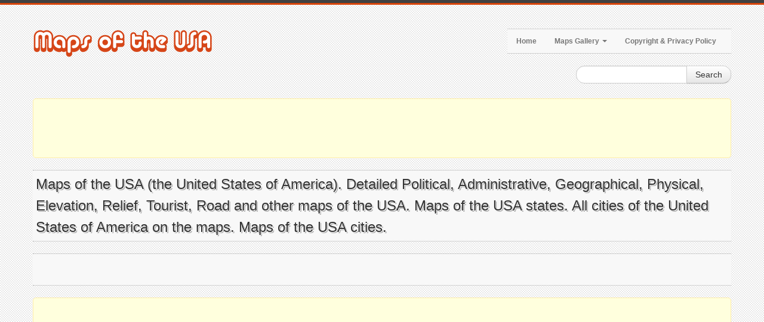

--- FILE ---
content_type: text/html; charset=utf-8
request_url: https://www.maps-of-the-usa.com/
body_size: 8506
content:
<!DOCTYPE html>
<html xmlns="http://www.w3.org/1999/xhtml" lang="en-US">
<head>
    <meta http-equiv="Content-Type" content="text/html; charset=UTF-8" />

    <title>Maps of the USA (the United States of America) | Political, Administrative, Geographical, Physical, Elevation, Relief, Tourist, Road and other maps of the USA | Maps of the USA states | All cities of the United States of America on the maps | Maps of the USA cities</title>

    <meta name="viewport" content="width=device-width, initial-scale=1.0">
    <meta name="distribution" content="global" />
    <meta name="copyright" content="Maps of the USA" lang="en" />
    <meta name="robots" content="noodp" />

    <!-- Webmasters Tools Verification. Start. -->
    <meta name="google-site-verification" content="MMo7Kvqr3IprpwVO-Ys_MPjcBSwh-KB-GYDw_Pg6Z8o" />
    <!-- Webmasters Tools Verification. End. -->

    
    <meta name="robots" content="index, follow" />
    <meta name="keywords" content="map, maps, maps of the USA, USA, USA maps, political maps, administrative maps, geographical maps, physical maps, elevation maps, relief maps, tourist maps, road maps, maps of states, maps of regions, maps of cities, maps with cities" />
    <meta name="description" content="Collection of detailed maps of all states, regions and cities of the USA (the United States of America). Detailed Political, Administrative, Geographical, Physical, Elevation, Relief, Tourist, Road and other maps of the USA. All states and cities of the United States of America on the maps. Maps of the USA cities and states." />

    
    <meta property="og:title" content="Maps of the USA (the United States of America) | Political, Administrative, Geographical, Physical, Elevation, Relief, Tourist, Road and other maps of the USA | Maps of the USA states | All cities of the United States of America on the maps | Maps of the USA cities" />
    <meta property="og:description" content="Collection of detailed maps of all states, regions and cities of the USA (the United States of America). Detailed Political, Administrative, Geographical, Physical, Elevation, Relief, Tourist, Road and other maps of the USA. All states and cities of the United States of America on the maps. Maps of the USA cities and states." />
    <meta property="og:type" content="website" />
    <meta property="og:url" content="https://www.maps-of-the-usa.com/" />
    <meta property="og:image" content="https://www.maps-of-the-usa.com/images/standart_og_preview_image.jpg" />


    <link rel="canonical" href="https://www.maps-of-the-usa.com/" />

    <link href="/style?v=38abxSzFcFKw5aBPedXKeDmI3AuJ88o7YdGWdN7PsQg1" rel="stylesheet"/>


    <!--[if lt IE 9]>
        <script src="http://html5shim.googlecode.com/svn/trunk/html5.js"></script>
        <link type="text/css" href="~/content/style-ie.css" rel="stylesheet"/>
    <![endif]-->

    <link href="/favicon.ico" rel="shortcut icon">
    <link rel="apple-touch-icon-precomposed" href="/images/bookmark-icons/apple-bookmark-icon.png" sizes="180x180" />
    <link rel="apple-touch-icon-precomposed" href="/images/bookmark-icons/apple-bookmark-icon.png" sizes="120x120" />
    <link rel="apple-touch-icon-precomposed" href="/images/bookmark-icons/apple-bookmark-icon.png" sizes="114x114" />
    <link rel="apple-touch-icon-precomposed" href="/images/bookmark-icons/android-bookmark-icon.png" />

    <script type='text/javascript' src='https://platform-api.sharethis.com/js/sharethis.js#property=653a9a25ced3a90019f49f18&product=sop' async='async'></script>

    <!-- Google GPT -->

    <script async src="https://securepubads.g.doubleclick.net/tag/js/gpt.js"></script>

    <!-- Google Page-level Ads. Start. -->

    <script async src="//pagead2.googlesyndication.com/pagead/js/adsbygoogle.js"></script>
    <script>
        (adsbygoogle = window.adsbygoogle || []).push({
            google_ad_client: "ca-pub-4397673380589687",
            enable_page_level_ads: true
        });
    </script>

    <!-- Google Page-level Ads. End. -->

    
    <script type="application/ld+json">
        [
        {
        "@context": "http://schema.org",
        "@type": "BreadcrumbList",
        "itemListElement":
        [
        {
        "@type": "ListItem",
        "position": 1,
        "name": "Home",
        "item": "https://www.maps-of-the-usa.com/"
        }
        ]
        },
        {
        "@context": "http://schema.org",
        "@type": "WebSite",
        "url": "https://www.maps-of-the-usa.com/",
        "potentialAction":
        {
        "@type": "SearchAction",
        "target": "https://www.maps-of-the-usa.com/search?keyword={search_term_string}",
        "query-input": "required name=search_term_string"
        }
        }
        ]
    </script>

</head>

<body>
    <div class="color-bar-1"></div>
    <div class="color-bar-2 color-bg"></div>

    <div class="container main-container">

        <div class="row header">

            <div class="span5 logo">
                <a href="/"><img src="/images/logo.png" alt="Maps of all states, regions and cities of the United States of America | Maps of the USA" /></a>
            </div>

            <div class="span7 navigation">
                <div class="navbar hidden-phone">

                    <ul class="nav">
                        <li><a href="/">Home</a></li>
                        <li class="dropdown">
                            <a class="dropdown-toggle" data-toggle="dropdown" href="#">Maps Gallery <b class="caret"></b></a>
                            <ul class="dropdown-menu">
                                            <li><a href="/usa">Maps of the USA</a></li>
                            </ul>
                        </li>
                        <li><a href="/copyright">Copyright & Privacy Policy</a></li>
                    </ul>

                </div>

                <form action="#" id="mobile-nav" class="visible-phone">
                    <div class="mobile-nav-select">
                        <select onchange="window.open(this.options[this.selectedIndex].value,'_top')">
                            <option value="">Menu...</option>
                            <option value="/">Home</option>
                            <option value="#">Maps Gallery</option>
                                        <option value="/usa">- Maps of the USA</option>
                            <option value="/copyright">Copyright & Privacy Policy</option>
                        </select>
                    </div>
                </form>

            </div>

            <div class="spa4">
                <div class="form-search-float">
                    <form class="form-search" action="/search">
                        <div class="input-append">
                            <input type="text" name="keyword" class="span2 search-query">
                            <button type="submit" class="btn">Search</button>
                        </div>
                    </form>
                </div>
            </div>

        </div>

        <div class="header-indent"></div>

        <!-- Google Ads. Start. -->
        <div class="google-ads-block-all-top">
            <div class="google-ads-block-all-top-location">
                <center>
                    <script async src="//pagead2.googlesyndication.com/pagead/js/adsbygoogle.js"></script>
                    <!-- USA maps (Adaptive) (All, Block, Top) -->
                    <ins class="adsbygoogle"
                         style="display:block"
                         data-ad-client="ca-pub-4397673380589687"
                         data-ad-slot="4635941456"
                         data-ad-format="horizontal"
                         data-full-width-responsive="false"></ins>
                    <script>(adsbygoogle = window.adsbygoogle || []).push({});</script>
                </center>
            </div>
        </div>
        <!-- Google Ads. End. -->

        






<div class="row">
    <div class="span12">
        <div class="home-title"><h1 class="title-bg">Maps of the USA (the United States of America). Detailed Political, Administrative, Geographical, Physical, Elevation, Relief, Tourist, Road and other maps of the USA. Maps of the USA states. All cities of the United States of America on the maps. Maps of the USA cities.</h1></div>
        <div class="share-buttons-block-header">
            <div class="sharethis-inline-share-buttons"></div>
        </div>

        <!-- Google Ads. Recommended. Start. -->
        <div class="google-ads-recommended-4-1">
            <div class="google-ads-recommended-4-1-location">
                <center>
                    <script async src="https://pagead2.googlesyndication.com/pagead/js/adsbygoogle.js"></script>
                    <ins class="adsbygoogle"
                         style="display:block"
                         data-ad-client="ca-pub-4397673380589687"
                         data-ad-slot="5652042464"
                         data-matched-content-rows-num="1"
                         data-matched-content-columns-num="4"
                         data-matched-content-ui-type="image_card_stacked"
                         data-ad-format="autorelaxed"></ins>
                    <script>
                        (adsbygoogle = window.adsbygoogle || []).push({});
                    </script>
                </center>
            </div>
        </div>
        <!-- Google Ads. Recommended. End. -->

        <p>Collection of detailed maps of all states, regions and cities of the USA (the United States of America). Detailed Political, Administrative, Geographical, Physical, Elevation, Relief, Tourist, Road and other maps of the USA. All states and cities of the United States of America on the maps. Maps of the USA cities and states.</p>

        <p>Collection of maps of all regions, countries and territories of the World on <a href="https://www.mapsland.com/" target="_blank" rel="nofollow" title="Mapsland">www.mapsland.com</a>.</p>

        <!-- Google Ads. Start. -->
        <div class="google-ads-top-second-wide">
            <div class="google-ads-top-second-wide-location">
                <center>
                    <script async src="https://pagead2.googlesyndication.com/pagead/js/adsbygoogle.js"></script>
                    <!-- www.maps-of-the-usa.com (Adaptive) (All, Block, Top, Second) -->
                    <ins class="adsbygoogle"
                         style="display:block"
                         data-ad-client="ca-pub-4397673380589687"
                         data-ad-slot="2862227596"
                         data-ad-format="horizontal"
                         data-full-width-responsive="false"></ins>
                    <script>
                        (adsbygoogle = window.adsbygoogle || []).push({});
                    </script>
                </center>
            </div>
        </div>
        <!-- Google Ads. End. -->

    </div>
</div>

<div class="row">
    <div class="span12">
        <div class="home-page-banner">
            <center>
                <a href="/online-interactive-map-of-the-distribution-of-coronavirus-in-the-usa-and-world" target="_self" title="Online interactive map of the distribution of Coronavirus in the USA and World">
                    <img src="/images/coronavirus-home-banner.jpg" alt="Online interactive map of the distribution of Coronavirus in the USA and World" />
                </a>
            </center>
        </div>
    </div>
</div>

        <div class="row">
            <div class="span12">
                        <div class="home-title"><h2 class="title-bg">States of the USA</h2></div>
            </div>
            <div class="span12">
                <div class="row regions-list">
                            <div class="span4 regions-list-border">
                                        <a href="/usa/alabama">Maps of <strong>Alabama state</strong></a>
                            </div>
                            <div class="span4 regions-list-border">
                                        <a href="/usa/alaska">Maps of <strong>Alaska state</strong></a>
                            </div>
                            <div class="span4 regions-list-border">
                                        <a href="/usa/arizona">Maps of <strong>Arizona state</strong></a>
                            </div>
                        <div class="clearfix"></div>
                            <div class="span4 regions-list-border">
                                        <a href="/usa/arkansas">Maps of <strong>Arkansas state</strong></a>
                            </div>
                            <div class="span4 regions-list-border">
                                        <a href="/usa/california">Maps of <strong>California state</strong></a>
                            </div>
                            <div class="span4 regions-list-border">
                                        <a href="/usa/colorado">Maps of <strong>Colorado state</strong></a>
                            </div>
                        <div class="clearfix"></div>
                            <div class="span4 regions-list-border">
                                        <a href="/usa/connecticut">Maps of <strong>Connecticut state</strong></a>
                            </div>
                            <div class="span4 regions-list-border">
                                        <a href="/usa/delaware">Maps of <strong>Delaware state</strong></a>
                            </div>
                            <div class="span4 regions-list-border">
                                        <a href="/usa/florida">Maps of <strong>Florida state</strong></a>
                            </div>
                        <div class="clearfix"></div>
                            <div class="span4 regions-list-border">
                                        <a href="/usa/georgia">Maps of <strong>Georgia state</strong></a>
                            </div>
                            <div class="span4 regions-list-border">
                                        <a href="/usa/hawaii">Maps of <strong>Hawaii state</strong></a>
                            </div>
                            <div class="span4 regions-list-border">
                                        <a href="/usa/idaho">Maps of <strong>Idaho state</strong></a>
                            </div>
                        <div class="clearfix"></div>
                            <div class="span4 regions-list-border">
                                        <a href="/usa/illinois">Maps of <strong>Illinois state</strong></a>
                            </div>
                            <div class="span4 regions-list-border">
                                        <a href="/usa/indiana">Maps of <strong>Indiana state</strong></a>
                            </div>
                            <div class="span4 regions-list-border">
                                        <a href="/usa/iowa">Maps of <strong>Iowa state</strong></a>
                            </div>
                        <div class="clearfix"></div>
                            <div class="span4 regions-list-border">
                                        <a href="/usa/kansas">Maps of <strong>Kansas state</strong></a>
                            </div>
                            <div class="span4 regions-list-border">
                                        <a href="/usa/kentucky">Maps of <strong>Kentucky state</strong></a>
                            </div>
                            <div class="span4 regions-list-border">
                                        <a href="/usa/louisiana">Maps of <strong>Louisiana state</strong></a>
                            </div>
                        <div class="clearfix"></div>
                            <div class="span4 regions-list-border">
                                        <a href="/usa/maine">Maps of <strong>Maine state</strong></a>
                            </div>
                            <div class="span4 regions-list-border">
                                        <a href="/usa/maryland">Maps of <strong>Maryland state</strong></a>
                            </div>
                            <div class="span4 regions-list-border">
                                        <a href="/usa/massachusetts">Maps of <strong>Massachusetts state</strong></a>
                            </div>
                        <div class="clearfix"></div>
                            <div class="span4 regions-list-border">
                                        <a href="/usa/michigan">Maps of <strong>Michigan state</strong></a>
                            </div>
                            <div class="span4 regions-list-border">
                                        <a href="/usa/minnesota">Maps of <strong>Minnesota state</strong></a>
                            </div>
                            <div class="span4 regions-list-border">
                                        <a href="/usa/mississippi">Maps of <strong>Mississippi state</strong></a>
                            </div>
                        <div class="clearfix"></div>
                            <div class="span4 regions-list-border">
                                        <a href="/usa/missouri">Maps of <strong>Missouri state</strong></a>
                            </div>
                            <div class="span4 regions-list-border">
                                        <a href="/usa/montana">Maps of <strong>Montana state</strong></a>
                            </div>
                            <div class="span4 regions-list-border">
                                        <a href="/usa/nebraska">Maps of <strong>Nebraska state</strong></a>
                            </div>
                        <div class="clearfix"></div>
                            <div class="span4 regions-list-border">
                                        <a href="/usa/nevada">Maps of <strong>Nevada state</strong></a>
                            </div>
                            <div class="span4 regions-list-border">
                                        <a href="/usa/new-hampshire">Maps of <strong>New Hampshire state</strong></a>
                            </div>
                            <div class="span4 regions-list-border">
                                        <a href="/usa/new-jersey">Maps of <strong>New Jersey state</strong></a>
                            </div>
                        <div class="clearfix"></div>
                            <div class="span4 regions-list-border">
                                        <a href="/usa/new-mexico">Maps of <strong>New Mexico state</strong></a>
                            </div>
                            <div class="span4 regions-list-border">
                                        <a href="/usa/new-york">Maps of <strong>New York state</strong></a>
                            </div>
                            <div class="span4 regions-list-border">
                                        <a href="/usa/north-carolina">Maps of <strong>North Carolina state</strong></a>
                            </div>
                        <div class="clearfix"></div>
                            <div class="span4 regions-list-border">
                                        <a href="/usa/north-dakota">Maps of <strong>North Dakota state</strong></a>
                            </div>
                            <div class="span4 regions-list-border">
                                        <a href="/usa/ohio">Maps of <strong>Ohio state</strong></a>
                            </div>
                            <div class="span4 regions-list-border">
                                        <a href="/usa/oklahoma">Maps of <strong>Oklahoma state</strong></a>
                            </div>
                        <div class="clearfix"></div>
                            <div class="span4 regions-list-border">
                                        <a href="/usa/oregon">Maps of <strong>Oregon state</strong></a>
                            </div>
                            <div class="span4 regions-list-border">
                                        <a href="/usa/pennsylvania">Maps of <strong>Pennsylvania state</strong></a>
                            </div>
                            <div class="span4 regions-list-border">
                                        <a href="/usa/rhode-island">Maps of <strong>Rhode Island state</strong></a>
                            </div>
                        <div class="clearfix"></div>
                            <div class="span4 regions-list-border">
                                        <a href="/usa/south-carolina">Maps of <strong>South Carolina state</strong></a>
                            </div>
                            <div class="span4 regions-list-border">
                                        <a href="/usa/south-dakota">Maps of <strong>South Dakota state</strong></a>
                            </div>
                            <div class="span4 regions-list-border">
                                        <a href="/usa/tennessee">Maps of <strong>Tennessee state</strong></a>
                            </div>
                        <div class="clearfix"></div>
                            <div class="span4 regions-list-border">
                                        <a href="/usa/texas">Maps of <strong>Texas state</strong></a>
                            </div>
                            <div class="span4 regions-list-border">
                                        <a href="/usa/utah">Maps of <strong>Utah state</strong></a>
                            </div>
                            <div class="span4 regions-list-border">
                                        <a href="/usa/vermont">Maps of <strong>Vermont state</strong></a>
                            </div>
                        <div class="clearfix"></div>
                            <div class="span4 regions-list-border">
                                        <a href="/usa/virginia">Maps of <strong>Virginia state</strong></a>
                            </div>
                            <div class="span4 regions-list-border">
                                        <a href="/usa/washington">Maps of <strong>Washington state</strong></a>
                            </div>
                            <div class="span4 regions-list-border">
                                        <a href="/usa/west-virginia">Maps of <strong>West Virginia state</strong></a>
                            </div>
                        <div class="clearfix"></div>
                            <div class="span4 regions-list-border">
                                        <a href="/usa/wisconsin">Maps of <strong>Wisconsin state</strong></a>
                            </div>
                            <div class="span4 regions-list-border">
                                        <a href="/usa/wyoming">Maps of <strong>Wyoming state</strong></a>
                            </div>
                        <div class="clearfix"></div>
                </div>
            </div>
        </div>


<div class="row">
    <div class="span12">

        <!-- Google Ads. Start. -->
        <div class="google-ads-block-home">
            <div class="google-ads-block-home-location">
                <center>
                    <script async src="//pagead2.googlesyndication.com/pagead/js/adsbygoogle.js"></script>
                    <!-- USA maps (Adaptive) (Home, Block) -->
                    <ins class="adsbygoogle"
                         style="display:block"
                         data-ad-client="ca-pub-4397673380589687"
                         data-ad-slot="1403273456"
                         data-ad-format="auto"
                         data-full-width-responsive="true"></ins>
                    <script>(adsbygoogle = window.adsbygoogle || []).push({});</script>
                </center>
            </div>
        </div>
        <!-- Google Ads. End. -->

    </div>
</div>

        <div class="row">
            <div class="span12">
                        <div class="home-title"><h2 class="title-bg">Maps of the USA</h2></div>
            </div>
            <div class="span12 gallery">
                <div class="row clearfix">
                    <div align="center">
                                <div class="span3 gallery-item gallery-item-style">
                                    <div class="regions-maps-list-map">
                                        <a href="/usa/сoronavirus-covid-19-usa-map">
                                            <img src="/maps/usa/сoronavirus-covid-19-usa-map-preview.jpg">
                                        </a>
                                        <span class="regions-maps-list-map-details">
                                            <a href="/usa/сoronavirus-covid-19-usa-map">Coronavirus (COVID-19) USA map</a>
                                        </span>
                                    </div>
                                </div>
                                <div class="span3 gallery-item gallery-item-style">
                                    <div class="regions-maps-list-map">
                                        <a href="/usa/covid-19-outbreak-cases-in-the-united-states-by-counties-confirmed-26-03-2020">
                                            <img src="/maps/usa/covid-19-outbreak-cases-in-the-united-states-by-counties-confirmed-26-03-2020-preview.jpg">
                                        </a>
                                        <span class="regions-maps-list-map-details">
                                            <a href="/usa/covid-19-outbreak-cases-in-the-united-states-by-counties-confirmed-26-03-2020">COVID-19 Outbreak Cases in the United States by counties (Confirmed) - 26.03.2020</a>
                                        </span>
                                    </div>
                                </div>
                                <div class="span3 gallery-item gallery-item-style">
                                    <div class="regions-maps-list-map">
                                        <a href="/usa/detailed-cartoon-map-of-the-usa">
                                            <img src="/maps/usa/detailed-cartoon-map-of-the-usa-preview.jpg">
                                        </a>
                                        <span class="regions-maps-list-map-details">
                                            <a href="/usa/detailed-cartoon-map-of-the-usa">Detailed cartoon map of the USA</a>
                                        </span>
                                    </div>
                                </div>
                                <div class="span3 gallery-item gallery-item-style">
                                    <div class="regions-maps-list-map">
                                        <a href="/usa/detailed-illustrated-map-of-the-usa">
                                            <img src="/maps/usa/detailed-illustrated-map-of-the-usa-preview.jpg">
                                        </a>
                                        <span class="regions-maps-list-map-details">
                                            <a href="/usa/detailed-illustrated-map-of-the-usa">Detailed illustrated map of the U.S.A.</a>
                                        </span>
                                    </div>
                                </div>
                            <div class="clearfix"></div>
                                <div class="span3 gallery-item gallery-item-style">
                                    <div class="regions-maps-list-map">
                                        <a href="/usa/detailed-kids-illustrated-map-of-the-usa">
                                            <img src="/maps/usa/detailed-kids-illustrated-map-of-the-usa-preview.jpg">
                                        </a>
                                        <span class="regions-maps-list-map-details">
                                            <a href="/usa/detailed-kids-illustrated-map-of-the-usa">Detailed kids illustrated map of the USA</a>
                                        </span>
                                    </div>
                                </div>
                                <div class="span3 gallery-item gallery-item-style">
                                    <div class="regions-maps-list-map">
                                        <a href="/usa/detailed-kids-major-tourist-attractions-map-of-the-usa">
                                            <img src="/maps/usa/detailed-kids-major-tourist-attractions-map-of-the-usa-preview.jpg">
                                        </a>
                                        <span class="regions-maps-list-map-details">
                                            <a href="/usa/detailed-kids-major-tourist-attractions-map-of-the-usa">Detailed kids major tourist attractions map of the USA</a>
                                        </span>
                                    </div>
                                </div>
                                <div class="span3 gallery-item gallery-item-style">
                                    <div class="regions-maps-list-map">
                                        <a href="/usa/detailed-location-map-of-the-united-states">
                                            <img src="/maps/usa/detailed-location-map-of-the-united-states-preview.jpg">
                                        </a>
                                        <span class="regions-maps-list-map-details">
                                            <a href="/usa/detailed-location-map-of-the-united-states">Detailed location map of the United States</a>
                                        </span>
                                    </div>
                                </div>
                                <div class="span3 gallery-item gallery-item-style">
                                    <div class="regions-maps-list-map">
                                        <a href="/usa/detailed-physical-features-map-of-the-united-states">
                                            <img src="/maps/usa/detailed-physical-features-map-of-the-united-states-preview.jpg">
                                        </a>
                                        <span class="regions-maps-list-map-details">
                                            <a href="/usa/detailed-physical-features-map-of-the-united-states">Detailed physical features map of the United States</a>
                                        </span>
                                    </div>
                                </div>
                            <div class="clearfix"></div>
                                <div class="span3 gallery-item gallery-item-style">
                                    <div class="regions-maps-list-map">
                                        <a href="/usa/detailed-political-and-administrative-map-of-the-usa-2002">
                                            <img src="/maps/usa/detailed-political-and-administrative-map-of-the-usa-2002-preview.jpg">
                                        </a>
                                        <span class="regions-maps-list-map-details">
                                            <a href="/usa/detailed-political-and-administrative-map-of-the-usa-2002">Detailed political and administrative map of the USA - 2002</a>
                                        </span>
                                    </div>
                                </div>
                                <div class="span3 gallery-item gallery-item-style">
                                    <div class="regions-maps-list-map">
                                        <a href="/usa/detailed-political-and-administrative-map-of-the-usa-with-major-cities-2000">
                                            <img src="/maps/usa/detailed-political-and-administrative-map-of-the-usa-with-major-cities-2000-preview.jpg">
                                        </a>
                                        <span class="regions-maps-list-map-details">
                                            <a href="/usa/detailed-political-and-administrative-map-of-the-usa-with-major-cities-2000">Detailed political and administrative map of the USA with major cities - 2000</a>
                                        </span>
                                    </div>
                                </div>
                                <div class="span3 gallery-item gallery-item-style">
                                    <div class="regions-maps-list-map">
                                        <a href="/usa/illustrated-baby-map-of-the-usa">
                                            <img src="/maps/usa/illustrated-baby-map-of-the-usa-preview.jpg">
                                        </a>
                                        <span class="regions-maps-list-map-details">
                                            <a href="/usa/illustrated-baby-map-of-the-usa">Illustrated baby map of the USA</a>
                                        </span>
                                    </div>
                                </div>
                                <div class="span3 gallery-item gallery-item-style">
                                    <div class="regions-maps-list-map">
                                        <a href="/usa/large-administrative-map-of-the-usa">
                                            <img src="/maps/usa/large-administrative-map-of-the-usa-preview.jpg">
                                        </a>
                                        <span class="regions-maps-list-map-details">
                                            <a href="/usa/large-administrative-map-of-the-usa">Large administrative map of the USA</a>
                                        </span>
                                    </div>
                                </div>
                            <div class="clearfix"></div>
                                <div class="span3 gallery-item gallery-item-style">
                                    <div class="regions-maps-list-map">
                                        <a href="/usa/large-average-precipitation-map-of-the-usa">
                                            <img src="/maps/usa/large-average-precipitation-map-of-the-usa-preview.jpg">
                                        </a>
                                        <span class="regions-maps-list-map-details">
                                            <a href="/usa/large-average-precipitation-map-of-the-usa">Large average precipitation map of the USA</a>
                                        </span>
                                    </div>
                                </div>
                                <div class="span3 gallery-item gallery-item-style">
                                    <div class="regions-maps-list-map">
                                        <a href="/usa/large-cartoon-map-of-the-usa">
                                            <img src="/maps/usa/large-cartoon-map-of-the-usa-preview.jpg">
                                        </a>
                                        <span class="regions-maps-list-map-details">
                                            <a href="/usa/large-cartoon-map-of-the-usa">Large cartoon map of the USA</a>
                                        </span>
                                    </div>
                                </div>
                                <div class="span3 gallery-item gallery-item-style">
                                    <div class="regions-maps-list-map">
                                        <a href="/usa/large-detailed-administrative-map-of-the-usa-with-highways-and-major-cities">
                                            <img src="/maps/usa/large-detailed-administrative-map-of-the-usa-with-highways-and-major-cities-preview.jpg">
                                        </a>
                                        <span class="regions-maps-list-map-details">
                                            <a href="/usa/large-detailed-administrative-map-of-the-usa-with-highways-and-major-cities">Large detailed administrative map of the USA with highways and major cities</a>
                                        </span>
                                    </div>
                                </div>
                                <div class="span3 gallery-item gallery-item-style">
                                    <div class="regions-maps-list-map">
                                        <a href="/usa/large-detailed-elevation-map-of-the-usa-with-roads-and-major-cities">
                                            <img src="/maps/usa/large-detailed-elevation-map-of-the-usa-with-roads-and-major-cities-preview.jpg">
                                        </a>
                                        <span class="regions-maps-list-map-details">
                                            <a href="/usa/large-detailed-elevation-map-of-the-usa-with-roads-and-major-cities">Large detailed elevation map of the USA with roads and major cities</a>
                                        </span>
                                    </div>
                                </div>
                            <div class="clearfix"></div>
                                <div class="span3 gallery-item gallery-item-style">
                                    <div class="regions-maps-list-map">
                                        <a href="/usa/large-detailed-kids-map-of-the-usa">
                                            <img src="/maps/usa/large-detailed-kids-map-of-the-usa-preview.jpg">
                                        </a>
                                        <span class="regions-maps-list-map-details">
                                            <a href="/usa/large-detailed-kids-map-of-the-usa">Large detailed kids map of the USA</a>
                                        </span>
                                    </div>
                                </div>
                                <div class="span3 gallery-item gallery-item-style">
                                    <div class="regions-maps-list-map">
                                        <a href="/usa/large-detailed-map-of-area-codes-and-time-zones-of-the-usa">
                                            <img src="/maps/usa/large-detailed-map-of-area-codes-and-time-zones-of-the-usa-preview.jpg">
                                        </a>
                                        <span class="regions-maps-list-map-details">
                                            <a href="/usa/large-detailed-map-of-area-codes-and-time-zones-of-the-usa">Large detailed map of area codes and time zones of the USA</a>
                                        </span>
                                    </div>
                                </div>
                                <div class="span3 gallery-item gallery-item-style">
                                    <div class="regions-maps-list-map">
                                        <a href="/usa/large-detailed-political-and-administrative-map-of-the-usa-1999">
                                            <img src="/maps/usa/large-detailed-political-and-administrative-map-of-the-usa-1999-preview.jpg">
                                        </a>
                                        <span class="regions-maps-list-map-details">
                                            <a href="/usa/large-detailed-political-and-administrative-map-of-the-usa-1999">Large detailed political and administrative map of the USA - 1999</a>
                                        </span>
                                    </div>
                                </div>
                                <div class="span3 gallery-item gallery-item-style">
                                    <div class="regions-maps-list-map">
                                        <a href="/usa/large-detailed-political-and-administrative-map-of-the-usa-2001">
                                            <img src="/maps/usa/large-detailed-political-and-administrative-map-of-the-usa-2001-preview.jpg">
                                        </a>
                                        <span class="regions-maps-list-map-details">
                                            <a href="/usa/large-detailed-political-and-administrative-map-of-the-usa-2001">Large detailed political and administrative map of the USA - 2001</a>
                                        </span>
                                    </div>
                                </div>
                            <div class="clearfix"></div>
                                <div class="span3 gallery-item gallery-item-style">
                                    <div class="regions-maps-list-map">
                                        <a href="/usa/large-detailed-political-and-administrative-map-of-the-usa-with-highways-and-major-cities">
                                            <img src="/maps/usa/large-detailed-political-and-administrative-map-of-the-usa-with-highways-and-major-cities-preview.jpg">
                                        </a>
                                        <span class="regions-maps-list-map-details">
                                            <a href="/usa/large-detailed-political-and-administrative-map-of-the-usa-with-highways-and-major-cities">Large detailed political and administrative map of the USA with highways and major cities</a>
                                        </span>
                                    </div>
                                </div>
                                <div class="span3 gallery-item gallery-item-style">
                                    <div class="regions-maps-list-map">
                                        <a href="/usa/large-detailed-political-map-of-the-usa-with-roads-and-cities">
                                            <img src="/maps/usa/large-detailed-political-map-of-the-usa-with-roads-and-cities-preview.jpg">
                                        </a>
                                        <span class="regions-maps-list-map-details">
                                            <a href="/usa/large-detailed-political-map-of-the-usa-with-roads-and-cities">Large detailed political map of the USA with roads and cities</a>
                                        </span>
                                    </div>
                                </div>
                                <div class="span3 gallery-item gallery-item-style">
                                    <div class="regions-maps-list-map">
                                        <a href="/usa/large-detailed-relief-administrative-and-political-map-of-the-usa-with-all-cities-and-highways">
                                            <img src="/maps/usa/large-detailed-relief-administrative-and-political-map-of-the-usa-with-all-cities-and-highways-preview.jpg">
                                        </a>
                                        <span class="regions-maps-list-map-details">
                                            <a href="/usa/large-detailed-relief-administrative-and-political-map-of-the-usa-with-all-cities-and-highways">Large detailed relief, administrative and political map of the USA with all cities and highways</a>
                                        </span>
                                    </div>
                                </div>
                                <div class="span3 gallery-item gallery-item-style">
                                    <div class="regions-maps-list-map">
                                        <a href="/usa/large-detailed-road-and-topographical-map-of-the-usa">
                                            <img src="/maps/usa/large-detailed-road-and-topographical-map-of-the-usa-preview.jpg">
                                        </a>
                                        <span class="regions-maps-list-map-details">
                                            <a href="/usa/large-detailed-road-and-topographical-map-of-the-usa">Large detailed road and topographical map of the USA</a>
                                        </span>
                                    </div>
                                </div>
                            <div class="clearfix"></div>
                                <div class="span3 gallery-item gallery-item-style">
                                    <div class="regions-maps-list-map">
                                        <a href="/usa/large-detailed-shaded-relief-map-of-the-usa">
                                            <img src="/maps/usa/large-detailed-shaded-relief-map-of-the-usa-preview.jpg">
                                        </a>
                                        <span class="regions-maps-list-map-details">
                                            <a href="/usa/large-detailed-shaded-relief-map-of-the-usa">Large detailed shaded relief map of the USA</a>
                                        </span>
                                    </div>
                                </div>
                                <div class="span3 gallery-item gallery-item-style">
                                    <div class="regions-maps-list-map">
                                        <a href="/usa/large-detailed-time-zones-map-of-the-united-states">
                                            <img src="/maps/usa/large-detailed-time-zones-map-of-the-united-states-preview.jpg">
                                        </a>
                                        <span class="regions-maps-list-map-details">
                                            <a href="/usa/large-detailed-time-zones-map-of-the-united-states">Large detailed time zones map of the United States</a>
                                        </span>
                                    </div>
                                </div>
                                <div class="span3 gallery-item gallery-item-style">
                                    <div class="regions-maps-list-map">
                                        <a href="/usa/large-elevation-map-of-the-usa-with-roads-major-cities-and-airports">
                                            <img src="/maps/usa/large-elevation-map-of-the-usa-with-roads-major-cities-and-airports-preview.jpg">
                                        </a>
                                        <span class="regions-maps-list-map-details">
                                            <a href="/usa/large-elevation-map-of-the-usa-with-roads-major-cities-and-airports">Large elevation map of the USA with roads, major cities and airports</a>
                                        </span>
                                    </div>
                                </div>
                                <div class="span3 gallery-item gallery-item-style">
                                    <div class="regions-maps-list-map">
                                        <a href="/usa/large-general-reference-map-of-the-usa">
                                            <img src="/maps/usa/large-general-reference-map-of-the-usa-preview.jpg">
                                        </a>
                                        <span class="regions-maps-list-map-details">
                                            <a href="/usa/large-general-reference-map-of-the-usa">Large general reference map of the USA</a>
                                        </span>
                                    </div>
                                </div>
                            <div class="clearfix"></div>
                                <div class="span3 gallery-item gallery-item-style">
                                    <div class="regions-maps-list-map">
                                        <a href="/usa/large-highways-map-of-the-usa">
                                            <img src="/maps/usa/large-highways-map-of-the-usa-preview.jpg">
                                        </a>
                                        <span class="regions-maps-list-map-details">
                                            <a href="/usa/large-highways-map-of-the-usa">Large highways map of the USA</a>
                                        </span>
                                    </div>
                                </div>
                                <div class="span3 gallery-item gallery-item-style">
                                    <div class="regions-maps-list-map">
                                        <a href="/usa/large-highways-system-map-of-the-usa-1955">
                                            <img src="/maps/usa/large-highways-system-map-of-the-usa-1955-preview.jpg">
                                        </a>
                                        <span class="regions-maps-list-map-details">
                                            <a href="/usa/large-highways-system-map-of-the-usa-1955">Large highways system map of the USA - 1955</a>
                                        </span>
                                    </div>
                                </div>
                                <div class="span3 gallery-item gallery-item-style">
                                    <div class="regions-maps-list-map">
                                        <a href="/usa/large-kids-map-of-the-usa">
                                            <img src="/maps/usa/large-kids-map-of-the-usa-preview.jpg">
                                        </a>
                                        <span class="regions-maps-list-map-details">
                                            <a href="/usa/large-kids-map-of-the-usa">Large kids map of the USA</a>
                                        </span>
                                    </div>
                                </div>
                                <div class="span3 gallery-item gallery-item-style">
                                    <div class="regions-maps-list-map">
                                        <a href="/usa/large-physical-map-of-the-usa">
                                            <img src="/maps/usa/large-physical-map-of-the-usa-preview.jpg">
                                        </a>
                                        <span class="regions-maps-list-map-details">
                                            <a href="/usa/large-physical-map-of-the-usa">Large physical map of the USA</a>
                                        </span>
                                    </div>
                                </div>
                            <div class="clearfix"></div>
                                <div class="span3 gallery-item gallery-item-style">
                                    <div class="regions-maps-list-map">
                                        <a href="/usa/large-political-and-administrative-map-of-the-usa-2002">
                                            <img src="/maps/usa/large-political-and-administrative-map-of-the-usa-2002-preview.jpg">
                                        </a>
                                        <span class="regions-maps-list-map-details">
                                            <a href="/usa/large-political-and-administrative-map-of-the-usa-2002">Large political and administrative map of the USA - 2002</a>
                                        </span>
                                    </div>
                                </div>
                                <div class="span3 gallery-item gallery-item-style">
                                    <div class="regions-maps-list-map">
                                        <a href="/usa/large-political-map-of-the-united-states">
                                            <img src="/maps/usa/large-political-map-of-the-united-states-preview.jpg">
                                        </a>
                                        <span class="regions-maps-list-map-details">
                                            <a href="/usa/large-political-map-of-the-united-states">Large political map of the United States</a>
                                        </span>
                                    </div>
                                </div>
                                <div class="span3 gallery-item gallery-item-style">
                                    <div class="regions-maps-list-map">
                                        <a href="/usa/large-puzzle-statemap-of-the-usa">
                                            <img src="/maps/usa/large-puzzle-statemap-of-the-usa-preview.jpg">
                                        </a>
                                        <span class="regions-maps-list-map-details">
                                            <a href="/usa/large-puzzle-statemap-of-the-usa">Large puzzle statemap of the USA</a>
                                        </span>
                                    </div>
                                </div>
                                <div class="span3 gallery-item gallery-item-style">
                                    <div class="regions-maps-list-map">
                                        <a href="/usa/large-regions-map-of-the-usa">
                                            <img src="/maps/usa/large-regions-map-of-the-usa-preview.jpg">
                                        </a>
                                        <span class="regions-maps-list-map-details">
                                            <a href="/usa/large-regions-map-of-the-usa">Large regions map of the USA</a>
                                        </span>
                                    </div>
                                </div>
                            <div class="clearfix"></div>
                                <div class="span3 gallery-item gallery-item-style">
                                    <div class="regions-maps-list-map">
                                        <a href="/usa/large-scale-administrative-divisions-map-of-the-usa">
                                            <img src="/maps/usa/large-scale-administrative-divisions-map-of-the-usa-preview.jpg">
                                        </a>
                                        <span class="regions-maps-list-map-details">
                                            <a href="/usa/large-scale-administrative-divisions-map-of-the-usa">Large scale administrative divisions map of the USA</a>
                                        </span>
                                    </div>
                                </div>
                                <div class="span3 gallery-item gallery-item-style">
                                    <div class="regions-maps-list-map">
                                        <a href="/usa/large-scale-highways-map-of-the-usa">
                                            <img src="/maps/usa/large-scale-highways-map-of-the-usa-preview.jpg">
                                        </a>
                                        <span class="regions-maps-list-map-details">
                                            <a href="/usa/large-scale-highways-map-of-the-usa">Large scale highways map of the USA</a>
                                        </span>
                                    </div>
                                </div>
                                <div class="span3 gallery-item gallery-item-style">
                                    <div class="regions-maps-list-map">
                                        <a href="/usa/large-scale-old-political-and-administreative-map-of-the-usa-1877">
                                            <img src="/maps/usa/large-scale-old-political-and-administreative-map-of-the-usa-1877-preview.jpg">
                                        </a>
                                        <span class="regions-maps-list-map-details">
                                            <a href="/usa/large-scale-old-political-and-administreative-map-of-the-usa-1877">Large scale old political and administreative map of the USA - 1877</a>
                                        </span>
                                    </div>
                                </div>
                                <div class="span3 gallery-item gallery-item-style">
                                    <div class="regions-maps-list-map">
                                        <a href="/usa/large-scale-political-and-administrative-map-of-the-usa-1999">
                                            <img src="/maps/usa/large-scale-political-and-administrative-map-of-the-usa-1999-preview.jpg">
                                        </a>
                                        <span class="regions-maps-list-map-details">
                                            <a href="/usa/large-scale-political-and-administrative-map-of-the-usa-1999">Large scale political and administrative map of the USA - 1999</a>
                                        </span>
                                    </div>
                                </div>
                            <div class="clearfix"></div>
                                <div class="span3 gallery-item gallery-item-style">
                                    <div class="regions-maps-list-map">
                                        <a href="/usa/large-scale-political-and-administrative-map-of-the-usa-2001">
                                            <img src="/maps/usa/large-scale-political-and-administrative-map-of-the-usa-2001-preview.jpg">
                                        </a>
                                        <span class="regions-maps-list-map-details">
                                            <a href="/usa/large-scale-political-and-administrative-map-of-the-usa-2001">Large scale political and administrative map of the USA - 2001</a>
                                        </span>
                                    </div>
                                </div>
                                <div class="span3 gallery-item gallery-item-style">
                                    <div class="regions-maps-list-map">
                                        <a href="/usa/large-scale-political-and-administrative-map-of-the-usa-2002">
                                            <img src="/maps/usa/large-scale-political-and-administrative-map-of-the-usa-2002-preview.jpg">
                                        </a>
                                        <span class="regions-maps-list-map-details">
                                            <a href="/usa/large-scale-political-and-administrative-map-of-the-usa-2002">Large scale political and administrative map of the USA - 2002</a>
                                        </span>
                                    </div>
                                </div>
                                <div class="span3 gallery-item gallery-item-style">
                                    <div class="regions-maps-list-map">
                                        <a href="/usa/large-scale-political-and-administrative-map-of-the-usa-with-major-cities-2000">
                                            <img src="/maps/usa/large-scale-political-and-administrative-map-of-the-usa-with-major-cities-2000-preview.jpg">
                                        </a>
                                        <span class="regions-maps-list-map-details">
                                            <a href="/usa/large-scale-political-and-administrative-map-of-the-usa-with-major-cities-2000">Large scale political and administrative map of the USA with major cities - 2000</a>
                                        </span>
                                    </div>
                                </div>
                                <div class="span3 gallery-item gallery-item-style">
                                    <div class="regions-maps-list-map">
                                        <a href="/usa/large-travel-card-of-the-usa">
                                            <img src="/maps/usa/large-travel-card-of-the-usa-preview.jpg">
                                        </a>
                                        <span class="regions-maps-list-map-details">
                                            <a href="/usa/large-travel-card-of-the-usa">Large travel card of the USA</a>
                                        </span>
                                    </div>
                                </div>
                            <div class="clearfix"></div>
                                <div class="span3 gallery-item gallery-item-style">
                                    <div class="regions-maps-list-map">
                                        <a href="/usa/large-usa-area-codes-map-with-time-zones">
                                            <img src="/maps/usa/large-usa-area-codes-map-with-time-zones-preview.jpg">
                                        </a>
                                        <span class="regions-maps-list-map-details">
                                            <a href="/usa/large-usa-area-codes-map-with-time-zones">Large USA area codes map with time zones</a>
                                        </span>
                                    </div>
                                </div>
                                <div class="span3 gallery-item gallery-item-style">
                                    <div class="regions-maps-list-map">
                                        <a href="/usa/political-map-of-the-united-states">
                                            <img src="/maps/usa/political-map-of-the-united-states-preview.jpg">
                                        </a>
                                        <span class="regions-maps-list-map-details">
                                            <a href="/usa/political-map-of-the-united-states">Political map of the United States</a>
                                        </span>
                                    </div>
                                </div>
                                <div class="span3 gallery-item gallery-item-style">
                                    <div class="regions-maps-list-map">
                                        <a href="/usa/table-of-distances-between-the-cities-of-the-usa">
                                            <img src="/maps/usa/table-of-distances-between-the-cities-of-the-usa-preview.jpg">
                                        </a>
                                        <span class="regions-maps-list-map-details">
                                            <a href="/usa/table-of-distances-between-the-cities-of-the-usa">Table of distances between the cities of the USA</a>
                                        </span>
                                    </div>
                                </div>
                                <div class="span3 gallery-item gallery-item-style">
                                    <div class="regions-maps-list-map">
                                        <a href="/usa/topographical-map-of-the-usa-with-highways-and-major-cities">
                                            <img src="/maps/usa/topographical-map-of-the-usa-with-highways-and-major-cities-preview.jpg">
                                        </a>
                                        <span class="regions-maps-list-map-details">
                                            <a href="/usa/topographical-map-of-the-usa-with-highways-and-major-cities">Topographical map of the USA with highways and major cities</a>
                                        </span>
                                    </div>
                                </div>
                            <div class="clearfix"></div>
                                <div class="span3 gallery-item gallery-item-style">
                                    <div class="regions-maps-list-map">
                                        <a href="/usa/us-coronavirus-map-by-state-26-03-2020">
                                            <img src="/maps/usa/us-coronavirus-map-by-state-26-03-2020-preview.jpg">
                                        </a>
                                        <span class="regions-maps-list-map-details">
                                            <a href="/usa/us-coronavirus-map-by-state-26-03-2020">US Coronavirus map by state - 26.03.2020</a>
                                        </span>
                                    </div>
                                </div>
                            <div class="clearfix"></div>
                    </div>
                </div>
            </div>
        </div>


        <!-- Google Ads. Start. -->
        <div class="google-ads-block-all-bottom">
            <div class="google-ads-block-all-bottom-location">
                <center>
                    <script async src="//pagead2.googlesyndication.com/pagead/js/adsbygoogle.js"></script>
                    <!-- USA maps (Adaptive) (All, Block, Bottom) -->
                    <ins class="adsbygoogle"
                         style="display:block"
                         data-ad-client="ca-pub-4397673380589687"
                         data-ad-slot="7589407855"
                         data-ad-format="auto"
                         data-full-width-responsive="true"></ins>
                    <script>(adsbygoogle = window.adsbygoogle || []).push({});</script>
                </center>
            </div>
        </div>
        <!-- Google Ads. End. -->

    </div>

    <div class="footer-container">
        <div class="container">
            <div class="row">
                <div class="span12 footer-col footer-sub">
                    <div class="row no-margin">
                        <div class="span6">
                            <span class="left">
                                Copyright 2026 Maps of the USA | Maps of all states, regions and cities of the United States of America.
                            </span>
                        </div>
                        <div class="span6">
                            <span class="right">
                                <a href="/copyright">Copyright & Privacy Policy</a>
                            </span>
                        </div>
                    </div>
                </div>
            </div>
        </div>
    </div>

    <div id="toTop" class="hidden-phone hidden-tablet">Back to Top</div>

    <script src="/script?v=-0CMd8MzDsm_Cr6M6nlChaLhbKss-92YDrcEoctjQR41"></script>


    <!-- Global site tag (gtag.js) - Google Analytics -->
    <script async src="https://www.googletagmanager.com/gtag/js?id=UA-9292766-35"></script>
    <script>
  window.dataLayer = window.dataLayer || [];
  function gtag(){dataLayer.push(arguments);}
  gtag('js', new Date());

  gtag('config', 'UA-9292766-35');
    </script>

</body>
</html>

--- FILE ---
content_type: text/html; charset=utf-8
request_url: https://www.google.com/recaptcha/api2/aframe
body_size: 267
content:
<!DOCTYPE HTML><html><head><meta http-equiv="content-type" content="text/html; charset=UTF-8"></head><body><script nonce="B4Ip67G_u73TcGf9Zpv5Og">/** Anti-fraud and anti-abuse applications only. See google.com/recaptcha */ try{var clients={'sodar':'https://pagead2.googlesyndication.com/pagead/sodar?'};window.addEventListener("message",function(a){try{if(a.source===window.parent){var b=JSON.parse(a.data);var c=clients[b['id']];if(c){var d=document.createElement('img');d.src=c+b['params']+'&rc='+(localStorage.getItem("rc::a")?sessionStorage.getItem("rc::b"):"");window.document.body.appendChild(d);sessionStorage.setItem("rc::e",parseInt(sessionStorage.getItem("rc::e")||0)+1);localStorage.setItem("rc::h",'1768507819099');}}}catch(b){}});window.parent.postMessage("_grecaptcha_ready", "*");}catch(b){}</script></body></html>